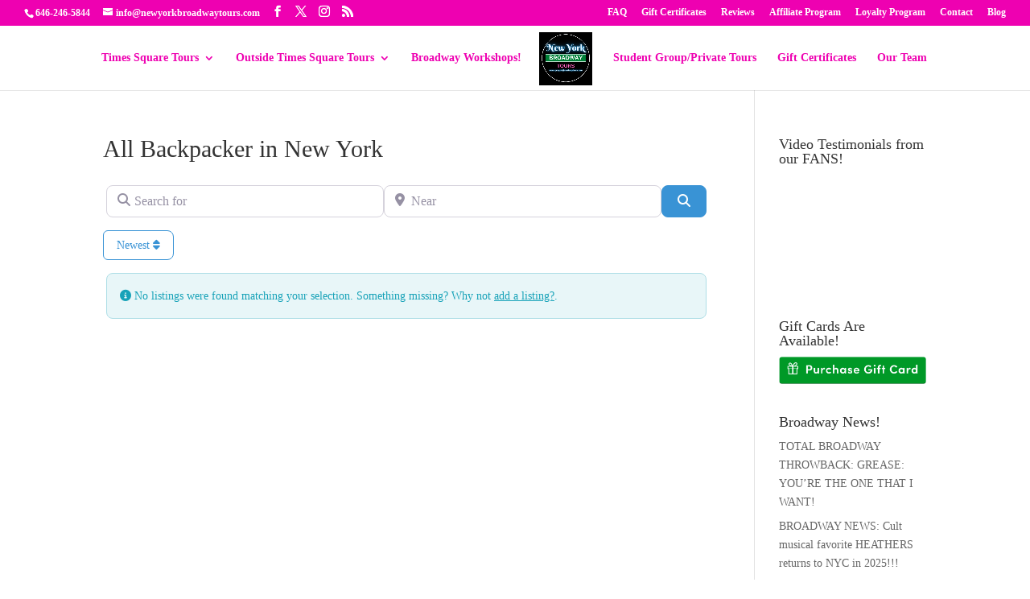

--- FILE ---
content_type: text/css
request_url: https://newyorkbroadwaytours.com/wp-content/themes/Divi-child/style.css?ver=4.27.5
body_size: -152
content:
/* 
 Theme Name:     New York Broadway Tours
 Author:         Amada Anderson
 Author URI:     https://www.elegantthemes.com
 Template:       Divi
 Version:        1.0
 Description:   A Child Theme built using the elegantmarketplace.com Child theme maker
Developed by Andrew Palmer for Elegant Marketplace www.elegantmarketplace.com Free to use and duplicate as many times as you like
 Wordpress Version: 4.7.2
*/ 


/* ----------- PUT YOUR CUSTOM CSS BELOW THIS LINE -- DO NOT EDIT ABOVE THIS LINE --------------------------- */ 




--- FILE ---
content_type: text/plain
request_url: https://www.google-analytics.com/j/collect?v=1&_v=j102&a=1893770268&t=pageview&_s=1&dl=https%3A%2F%2Fnewyorkbroadwaytours.com%2Fplaces%2Fcategory%2Fbackpacker%2F&ul=en-us%40posix&dt=Backpacker%20Archives%20-%20New%20York%20Broadway%20Tours&sr=1280x720&vp=1280x720&_u=YGBAiEABBAAAACAAIC~&jid=2060784657&gjid=511128075&cid=1210571291.1769459780&tid=UA-52349141-1&_gid=918410171.1769459780&_slc=1&gtm=45He61n1h2n81529P46Cv857362902za200zd857362902&gcd=13l3l3l3l1l1&dma=0&tag_exp=103116026~103200004~104527906~104528501~104684208~104684211~105391252~115495939~115938465~115938468~116185181~116185182~116682875~117041588~117099528&z=1455483310
body_size: -452
content:
2,cG-SRMERFEFGP